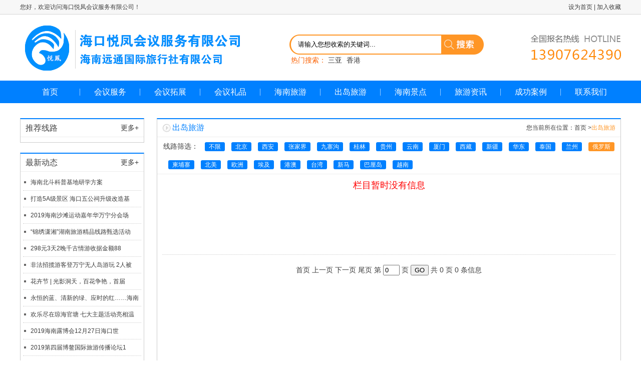

--- FILE ---
content_type: text/html
request_url: http://www.haitrip.com/cdlvyou.asp?Classid=16
body_size: 6499
content:
<!DOCTYPE html PUBLIC "-//W3C//DTD XHTML 1.0 Transitional//EN" "http://www.w3.org/TR/xhtml1/DTD/xhtml1-transitional.dtd">
<html xmlns="http://www.w3.org/1999/xhtml">
<head>
<meta http-equiv="Content-Type" content="text/html; charset=gb2312" />
<meta name="Copyright" content="copyright [海口悦凤会议服务有限公司]">
<meta name="Description" content="海口悦凤会议服务有限公司">
<meta name="Keywords" content="海口悦凤会议服务有限公司,海口旅游，悦凤">
<meta http-equiv="windows-Target" contect="_top">
<title>海口悦凤会议服务有限公司-出岛旅游</title>
<link rel="stylesheet" type="text/css" href="style/main.css" />
<script src="js/shoucang.js" type="text/javascript"></script>
<script src="js/jQuery1.7.js" type="text/javascript"></script>
<script src="js/flash.js" type="text/javascript"></script>
</head>

<body>

<div class="top">
    <div class="top_box">
        <p>您好，欢迎访问海口悦凤会议服务有限公司！</p>
        <em class="soucang"><a onClick="SetHome('http://www.haityip.com')" href="javascript:void(0)" title="设为首页">设为首页</a> |
            <a onClick="AddFavorite('http://www.haityip.com','远安旅行社')" href="javascript:void(0)" title="加入收藏">加入收藏</a>
        </em>
    </div>
</div>
<div class="hedcer">
    <div class="header_box">
        <div class="logo"><a href="index.asp"><img src="images/logo.jpg" /></a></div>
        <div class="search">
            <!--搜索-->
            <form>
                <span class="s_kuang"><input type="text" class="input_kuang" value="请输入您想收索的关键词..." onFocus="this.value=''" onBlur="if(!value){value=defaultValue;}" /></span><em class="s_icon"><input type="submit" class="sub" value="" /></em>
                <p class="s_text">
                    <font color="#fb6102">热门搜索：</font>
                    <a href="#">三亚</a>
                    <a href="#">香港</a>
                    
                </p>
            </form>
        </div>
        <!--搜索 end-->
        <div class="tel"><img src="images/tel.png" /></div>
    </div>
</div>
<!--导航-->
<script type="text/javascript" src="js/slide.js"></script>
<div id="mnav">
    <ul id="nav">
        <li class="mainlevel" id="mainlevel_01"><a href="index.asp" >首页</a> </li>
        <li class="mainlevel" id="mainlevel_02"><a href="huiyi.asp">会议服务</a>
            <!--<ul id="sub_02">
            <li><a href="about.asp">海南旅游</a></li>
            <li><a href="about.asp">海南旅游</a></li>
            <li><a href="about.asp">海南旅游</a></li>
            </ul>-->
        </li>
        <li class="mainlevel" id="mainlevel_05"><a href="jiudian.asp">会议拓展</a></li>
        <li class="mainlevel" id="mainlevel_07"><a href="hylipin.asp">会议礼品</a></li>
        <li class="mainlevel" id="mainlevel_03"><a href="hnlvyou.asp">海南旅游</a></li>
        <li class="mainlevel" id="mainlevel_04"><a href="cdlvyou.asp">出岛旅游</a></li>
        <li class="mainlevel" id="mainlevel_06"><a href="jingdian.asp">海南景点</a></li>
        <li class="mainlevel" id="mainlevel_09"><a href="news.asp">旅游资讯</a></li>
        <li class="mainlevel" id="mainlevel_08"><a href="hyanli.asp">成功案例</a></li>
        <li class="mainlevel" id="mainlevel_09" style="background:none"><a href="contact.asp">联系我们</a></li>
    </ul>
</div>

<div class="content02"><!--中间主体内容-->

<div class="ny_left">

<div class="left_tuijian">

<div class="left_tuijian_top"><em>推荐线路</em><span class="more"><a href="tuijian.asp">更多+</a></span></div>
<ul class="left_tuijian_list">


</ul>
</div><!--推荐线路-->

<div class="left_tuijian">
<div class="left_tuijian_top"><em>最新动态</em><span class="more"><a href="news.asp">更多+</a></span></div>
<ul class="left_tuijian_list">

<li><a href="news_show.asp?id=1729" target="_blank" >海南北斗科普基地研学方案</a></li>

<li><a href="news_show.asp?id=1728" target="_blank" >打造5A级景区 海口五公祠升级改造基</a></li>

<li><a href="news_show.asp?id=1727" target="_blank" >2019海南沙滩运动嘉年华万宁分会场</a></li>

<li><a href="news_show.asp?id=1726" target="_blank" >“锦绣潇湘”湖南旅游精品线路甄选活动</a></li>

<li><a href="news_show.asp?id=1725" target="_blank" >298元3天2晚千古情游收据金额88</a></li>

<li><a href="news_show.asp?id=1724" target="_blank" >非法招揽游客登万宁无人岛游玩 2人被</a></li>

<li><a href="news_show.asp?id=1723" target="_blank" >花卉节 | 光影洞天，百花争艳，首届</a></li>

<li><a href="news_show.asp?id=1722" target="_blank" >永恒的蓝、清新的绿、应时的红……海南</a></li>

<li><a href="news_show.asp?id=1721" target="_blank" >欢乐尽在琼海官塘 七大主题活动亮相温</a></li>

<li><a href="news_show.asp?id=1720" target="_blank" >2019海南露博会12月27日海口世</a></li>

<li><a href="news_show.asp?id=1719" target="_blank" >2019第四届博鳌国际旅游传播论坛1</a></li>

<li><a href="news_show.asp?id=1718" target="_blank" >椰风海韵中 玩转海南岛国际电影节</a></li>

<li><a href="news_show.asp?id=1717" target="_blank" >国际国内旅游买家欢乐节齐聚海南岛 2</a></li>

<li><a href="news_show.asp?id=1716" target="_blank" >祝贺！海口石山镇、演丰镇被认定为海南</a></li>

<li><a href="news_show.asp?id=1715" target="_blank" >热带雨林漂流记，打开海南动感的另一面</a></li>

<li><a href="news_show.asp?id=1714" target="_blank" >海南书博会赋能“旅游+”：海岛书香飘</a></li>

<li><a href="news_show.asp?id=1713" target="_blank" >山兰稻香邀客来！白沙“啦奥门”山兰文</a></li>

<li><a href="news_show.asp?id=1712" target="_blank" >壮丽70年 奋斗新时代 | 万宁深挖</a></li>

<li><a href="news_show.asp?id=1711" target="_blank" >博鳌旅游发展论坛暨旅游商品博览会开幕</a></li>

<li><a href="news_show.asp?id=1710" target="_blank" >畅玩江东景区 海口推出江东风景线联票</a></li>

<li><a href="news_show.asp?id=1709" target="_blank" >海南将于9月推出多项文化活动庆祝国庆</a></li>

<li><a href="news_show.asp?id=1708" target="_blank" >感受海洋文化 暑期打卡海南“最In”</a></li>

<li><a href="news_show.asp?id=1707" target="_blank" >海南椰子、莲雾等特色产品亮相世园会</a></li>

<li><a href="news_show.asp?id=1706" target="_blank" >这个夏天，我们三亚见！北京世园会“三</a></li>

<li><a href="news_show.asp?id=1705" target="_blank" >收好这份攻略！海南盛夏花式玩海的“十</a></li>

<li><a href="news_show.asp?id=1704" target="_blank" >我省推动旅游与金融业融合发展 “惠”</a></li>

<li><a href="news_show.asp?id=1703" target="_blank" >2019年琼北地区旅游景区暑期优惠活</a></li>

<li><a href="news_show.asp?id=1702" target="_blank" >火山口亲子游、研学游成海口暑期旅游主</a></li>

<li><a href="news_show.asp?id=1701" target="_blank" >海口推出５大旅游产品、10条旅游线路</a></li>

<li><a href="news_show.asp?id=1700" target="_blank" >海南毕业旅游市场升温 暑期游瞄准青春</a></li>

<li><a href="news_show.asp?id=1699" target="_blank" >海南省博物馆将举办首届南溟动漫节 7</a></li>

<li><a href="news_show.asp?id=1698" target="_blank" >《中国旅游新发现》墨茸杯·红色追忆 </a></li>

<li><a href="news_show.asp?id=1697" target="_blank" >定安着力打造母瑞山红色主题教育品牌 </a></li>

<li><a href="news_show.asp?id=1696" target="_blank" >【清凉一夏 乐游海棠】海棠区夏季旅游</a></li>

<li><a href="news_show.asp?id=1695" target="_blank" >三亚旅游扶贫培训进乡村 助力村民实现</a></li>

<li><a href="news_show.asp?id=1694" target="_blank" >2019儋州“北部湾美食节”活动6月</a></li>

<li><a href="news_show.asp?id=1693" target="_blank" >2019首届自由贸易园区发展国际论坛</a></li>

<li><a href="news_show.asp?id=1692" target="_blank" >喜讯|海南春秋西点商务会议展览有限公</a></li>

<li><a href="news_show.asp?id=1691" target="_blank" >关于开展“扶贫困、献爱心”公益活动 </a></li>

<li><a href="news_show.asp?id=1690" target="_blank" >7月会展快讯，请查收！</a></li>

<li><a href="news_show.asp?id=1689" target="_blank" >以行业培训助力海南国际旅游消费中心建</a></li>

<li><a href="news_show.asp?id=1688" target="_blank" >必看！海口市会展局关于认真贯彻《海口</a></li>

<li><a href="news_show.asp?id=1687" target="_blank" >三亚出新政，百万奖励旅游文体等大型活</a></li>

<li><a href="news_show.asp?id=1686" target="_blank" >协作与发展——我省会奖精英再次走进C</a></li>

<li><a href="news_show.asp?id=1685" target="_blank" >“2019三亚会奖旅游请进来营销推广</a></li>

<li><a href="news_show.asp?id=1684" target="_blank" >海关政策宣讲送来及时雨——省会奖与展</a></li>

<li><a href="news_show.asp?id=1683" target="_blank" >2019年6月展会预告</a></li>

<li><a href="news_show.asp?id=1682" target="_blank" >2019年海南乡村旅游文化节暨海南（</a></li>

<li><a href="news_show.asp?id=1681" target="_blank" >2019第三届北部湾（海南儋州）旅游</a></li>

<li><a href="news_show.asp?id=1680" target="_blank" >博鳌论坛：让世界认识海南</a></li>

<li><a href="news_show.asp?id=1679" target="_blank" >海南博鳌亚洲论坛2016年年会3月2</a></li>

<li><a href="news_show.asp?id=1678" target="_blank" >海南博鳌亚洲论坛2016年年会3月2</a></li>

<li><a href="news_show.asp?id=1677" target="_blank" >海南博鳌亚洲论坛2016年年会3月2</a></li>

<li><a href="news_show.asp?id=1676" target="_blank" >博鳌亚洲论坛促进海南文明生态村建设 </a></li>

<li><a href="news_show.asp?id=1674" target="_blank" >海南旅游安全问题引关注，中国人保定制</a></li>

<li><a href="news_show.asp?id=1673" target="_blank" >新版海南国际旅游岛形象宣传片发布</a></li>

<li><a href="news_show.asp?id=1672" target="_blank" >海南旅游厕所检查走进三亚：高规格如厕</a></li>

<li><a href="news_show.asp?id=1671" target="_blank" >博鳌亚洲论坛2016年年会海南省主题</a></li>

<li><a href="news_show.asp?id=1670" target="_blank" >海口全面启动2016年旅游市场综合治</a></li>

<li><a href="news_show.asp?id=1669" target="_blank" >环岛旅行怎么玩？海南将实现“环岛三小</a></li>

<li><a href="news_show.asp?id=1668" target="_blank" >白沙将民俗文化注入景区建设 刮起民俗</a></li>

<li><a href="news_show.asp?id=1667" target="_blank" >海南首个旅游区制定的潜水服务标准流程</a></li>

<li><a href="news_show.asp?id=1666" target="_blank" >西环铁乐东站：助力将优质旅游资源推介</a></li>

<li><a href="news_show.asp?id=1665" target="_blank" >海南整治旅游乱象狠开罚单：旅行社被吊</a></li>

<li><a href="news_show.asp?id=1664" target="_blank" >海南旅游展开幕 了解旅游信息购买特产</a></li>

<li><a href="news_show.asp?id=1663" target="_blank" >海南十二大重点产业拟列项639个 旅</a></li>

</ul>
</div><!--最新动态-->
</div>

<div class="ny_right"><!--内页右边-->

<div class="nyright_top"><em class="nylanmu-h">出岛旅游</em>
<span class="weizhi">您当前所在位置：首页 ><font class="ztcolor">出岛旅游</font></span>
</div>

<ul class="saixuan"><!--筛选-->
<li>
<div class="paixu"><em>线路筛选：</em>
<a href="cdlvyou.asp" >不限</a>

<a href="cdlvyou.asp?Classid=1"  >北京</a>

<a href="cdlvyou.asp?Classid=2"  >西安</a>

<a href="cdlvyou.asp?Classid=3"  >张家界</a>

<a href="cdlvyou.asp?Classid=4"  >九寨沟</a>

<a href="cdlvyou.asp?Classid=5"  >桂林</a>

<a href="cdlvyou.asp?Classid=6"  >贵州</a>

<a href="cdlvyou.asp?Classid=7"  >云南</a>

<a href="cdlvyou.asp?Classid=8"  >厦门</a>

<a href="cdlvyou.asp?Classid=10"  >西藏</a>

<a href="cdlvyou.asp?Classid=11"  >新疆</a>

<a href="cdlvyou.asp?Classid=12"  >华东</a>

<a href="cdlvyou.asp?Classid=13"  >泰国</a>

<a href="cdlvyou.asp?Classid=15"  >兰州</a>

<a href="cdlvyou.asp?Classid=16"  class="a01">俄罗斯</a>

<a href="cdlvyou.asp?Classid=17"  >柬埔寨</a>

<a href="cdlvyou.asp?Classid=18"  >北美</a>

<a href="cdlvyou.asp?Classid=19"  >欧洲</a>

<a href="cdlvyou.asp?Classid=20"  >埃及</a>

<a href="cdlvyou.asp?Classid=21"  >港澳</a>

<a href="cdlvyou.asp?Classid=22"  >台湾</a>

<a href="cdlvyou.asp?Classid=23"  >新马</a>

<a href="cdlvyou.asp?Classid=24"  >巴厘岛</a>

<a href="cdlvyou.asp?Classid=25"  >越南</a>



</div>
</li>
</ul>

<div class="nyright_box">

<ul class="xianlu_list">
<li style="text-align:center; color:#FF0000; font-size:18px;">栏目暂时没有信息</li>

</ul>
<div class="fenye"><center><table cellspacing=0 cellpadding=0 border=0>
<form method=get onsubmit="document.location = 'http://www.haitrip.com/cdlvyou.asp?Classid=16&Page='+ this.page.value;return false;"><TR>
<TD align=right>
首页 
上一页 
下一页 
尾页
 第&nbsp;<INPUT TYEP=TEXT NAME=page SIZE=2 Maxlength=4 VALUE=0>&nbsp;页
<INPUT type=submit value=GO> 共 0 页
 0 条信息
</TD>
</TR></form>
</table>
</center></div>

</div>


</div><!--内页右边end-->


</div><!--中间主体内容end-->

<div id="footer"><!--底部-->

  <div class="foot_nav">
  <div class="footnav_box">
    <a href="index.asp" style="padding-left:0">网站首页</a>|<a href="huiyi.asp">会议服务</a>|<a href="jiudian.asp">会议拓展</a>|<a href="hylipin.asp">会议礼品</a>|<a href="hnlvyou.asp">海南旅游</a>|<a href="cdlvyou.asp">出岛旅游</a>|<a href="jingdian.asp">海南景点</a>|<a href="news.asp">旅游资讯</a>|<a href="hyanli.asp">成功案例</a>|<a href="contact.asp">联系我们</a>
    </div>
  </div>
  
  <div class="foot_text"><p>
地址：海口市蓝天路名门广场北区B座8楼807房　电话：0898-65359447 <br />手机：13907624390/13307624390（24小时） 传真：0898-65359448　<!--全国免费热线：400-688-9093-->　邮箱：65359448@163.com<br />Copyright　&copy;　2015　海口悦凤会议有限公司　版权所有　<a href="https://beian.miit.gov.cn/" target="_blank" style="color: #6b6a6a;">琼ICP备19002898号-1</a>　技术支持：<a href="http://yixunsky.com" target="_blank">易讯天空</a><span style="text-align:left;" id="tj">　<script type="text/javascript">var cnzz_protocol = (("https:" == document.location.protocol) ? " https://" : " http://");document.write(unescape("%3Cspan id='cnzz_stat_icon_1257783448'%3E%3C/span%3E%3Cscript src='" + cnzz_protocol + "s4.cnzz.com/stat.php%3Fid%3D1257783448%26online%3D1' type='text/javascript'%3E%3C/script%3E"));</script></span></p>
  </div>
  
</div>
</body>
</html>


--- FILE ---
content_type: text/css
request_url: http://www.haitrip.com/style/main.css
body_size: 5284
content:
@charset "utf-8";
/* CSS Document */
body{ font-size:12px;margin:0 auto;padding:0;border:0;font-family:"Microsoft Yahei","宋体", arial;color:#3f3f3f; background:#fff;}
div,form,img,ul,ol,li,dl,i,u,span,dt,dd,em,i,h1,h2,h3,h4,p{ padding:0; border:0;margin:0px auto;list-style: none;font-style:normal;}
img{border:none;}
a{text-decoration:none; color:#3b3b3b; outline:none}
a:hover{ color:#ff9626;text-decoration:underline;}
.margin_auto { margin: 0 auto;}
.clear{ clear:both; float:none;}
.fright{ float:right;}
.fleft{ float:left;}
.ztcolor{ color:#ff9626;}
/* 头部 */
.top{ width:100%; height:28px; line-height:28px; background-color:#f7f7f7; border-bottom:#D5D5D5 1px solid;}
.top .top_box{ width:1200px; margin:0 auto;}
.top .top_box p { width:500px; float:left;}
.top_box .soucang{ float:right;}

/* 头部 */
.header{ width:100%; height:132px;}
.header_box{ width:1200px; height:132px; overflow:hidden;}
.header_box .logo{ float:left; width:448px; height:95px; margin-top:20px;}
.header_box .search{ float:left; width:390px; height:95px; margin:40px 0 0 90px; overflow:hidden;}
.search .s_kuang{ display:block; widows:339px; height:40px; background:url(../images/s_kuang.gif) no-repeat; float:left;}
.search .input_kuang{ width:284px; height:24px; line-height:24px; margin:7px 0 0 15px; border:0; border:none; outline:none}
.search .s_icon{ float:left; width:85px; height:40px;}
.search .sub{ background:url(../images/sibumit.gif) no-repeat;width:85px; height:40px; float:right; border:none; cursor:pointer}
.search .s_text{ float:left; font-size:14px; padding:3px;}
.search .s_text a { margin-right:5px;}
.header_box .tel{ float:right; margin-top:40px;}


/***主导航***/
#mnav{ width:100%; height:45px;background-color:#0080ff; font-size:16px; overflow:hidden;}
#nav { margin:0 auto; padding:0; height:45px; width:1200px; display:block;}
#nav .jquery_out {float:left;line-height:45px;display:block; text-align:center; color:#fff;font:18px/32px "微软雅黑"; background:url(../images/nav_bg.jpg) 0 0 repeat-x;}
#nav .jquery_out .smile {padding-left:1em;}
#nav .jquery_inner {margin-left:16px;}
#nav .jquery {margin-right:1px;padding:0 2em;}
#nav .mainlevel { float:left; width:120px;/*IE6 only*/ background:url(../images/nav_line.gif) right no-repeat}
#nav li a.nava01{ background:#0865c0; color:#FFF; display:block;}
#nav .mainlevel a { color:#FFF; text-decoration:none; line-height:45px; display:block;  width:120px; text-align:center; font-family:"微软雅黑"}
#nav .mainlevel a:hover { text-decoration:none; background:#0865c0;}
#nav .mainlevel ul {display:none; position:absolute; z-index:999;}
#nav .mainlevel li {border-top:1px solid #fff; background:#04b7b8; background:rgba(4,183,184,0.5); width:111px; padding:0; margin:0;}

/***主体内容***/
.content{ width:1200px; height:auto;  margin:0 auto; overflow:hidden}
.w1200{ width:1200px; float:left; height:auto; overflow:hidden;}

/***侧边导航***/
.sidenav{ float:left; width:383px; height:405px; font-size:14px; background:#076ed4 url(../images/sidenav_bottom.gif) bottom no-repeat;margin-top:30px;}
.sidenav_top{ float:left; width:383px; height:43px; line-height:43px; background:url(../images/sidenav_top.jpg) no-repeat;}
.sidenav h2{ color:#FFF; padding-left:20px; font-size:18px; font-weight:normal;}
.sidenav_list{ width:373px; height:356px; margin:0 5px; background:#FFF; float:left;}
.sidenav_list ul li{ border-bottom:1px solid #cccccc; width:373px; height:auto; float:left;}
.sidenav_list ul li p a { font-size:14px; padding:5px;}
.sidenav01{ width:110px; height:114px; overflow:hidden; background:#f5f5f5; border-right:1px solid #cccccc; float:left; font-size:16px;}
.sidenav02{ width:110px; height:59px; overflow:hidden; background:#f5f5f5; float:left; border-right:1px solid #cccccc; font-size:16px;}
.sidenav02 em { line-height:22px;}
.fenlei_h01{ background:url(../images/fenlei_icon.png) no-repeat; display:block; height:22px; padding-left:25px; margin-left:5px; margin-top:50px;}
.fenlei_h02{ background:url(../images/fenlei_icon.png) 0 -83px no-repeat; display:block; height:22px; padding-left:25px; margin-left:5px; margin-top:20px}
.fenlei_h03{ background:url(../images/fenlei_icon.png) 0 -143px no-repeat; display:block; height:22px; padding-left:25px; margin-left:4px; margin-top:20px}
.fenlei_h04{ background:url(../images/fenlei_icon.png) 0 -205px no-repeat; display:block; height:22px; padding-left:25px; margin-left:5px; margin-top:20px}
.fenlei_h05{ background:url(../images/fenlei_icon.png) 0 -266px no-repeat; display:block; height:22px; padding-left:25px; margin-left:5px; margin-top:20px}
.fenlei_link01{line-height:28px; width:255px; padding-left:5px; float:right}
.fenlei_link02{ height:59px; line-height:30px;overflow: hidden}
.fenlei_link03{ height:59px; line-height:59px;overflow: hidden}

/***大图滚动***/
.flash{ float:right; width:792px; height:405px; background:#069; margin-top:30px;}
.flash_box{ width:792px; position:relative; margin:0 auto;}
.ctrl-panel{ position:absolute; right:15px; top:372px; z-index:1000;}
.ctrl-panel a{ color:#FFF; text-decoration:none;}
.m-page{ display:block; width:20px; height:20px; text-align:center; background:#0080ff; float:left; display:inline; margin-left:10px; line-height:19px;font-size:13px; color:#FFF; border-radius:50%; /*border:1px solid #FFF;*/}
.m-page a{ color:#FFF !important; text-decoration:none;}
.m-page:hover{ text-decoration:none; color:#fff;}
.focus{background:#ff9626; color:#FFF;font-size:14px;}
.con{ width:100%;}
.scroll-wrap {OVERFLOW: hidden; WIDTH: 792px; POSITION: relative; HEIGHT: 405px}
.scroll_box_content {POSITION: absolute}
.content_list { FLOAT: left; WIDTH: 792px; HEIGHT: 300px; cursor:pointer;}
.content_list img{ width:792px; height:405px; border:0;}

/***推荐线路***/
.tuijian{ float:left; margin-top:30px; width:1200px; height:245px;overflow:hidden}
.tuijian_top{ float:left; width:100%; height:30px; line-height:30px; position:relative;}
.tuijian_h{ float:left; width:133px; height:35px; position:absolute; left:2px; top:4px; z-index:999}
.more{ float:right; font-size:14px;}
.tuijian_list{ float:left; width:1198px; height:210px; border:1px solid #cccccc; border-top:3px solid #0080ff;}
.tuijian_list li{ float:left; width:222.5px; height:188px; border-left:1px solid #cccccc; padding:13px 8px 8px 8px;}
.tuijian_list li:first-child{ border-left:none;}
.tuijian_list li:hover{ border-bottom: solid 2px #f6850e}
.tuijian_list li em img { width:222px; height:133px;}
.tuijian_list li p { font-size:14px; width:222px; height:25px; line-height:25px; overflow:hidden;}
.price{ line-height:20px; color:#f6850e; font-size:14px; margin-top:5px;}
.price i{ float:right;}

/***会议服务***/
.huiyi{ width:1200px; height:340px; float:left; margin-top:35px; overflow:hidden;}
.lanmu{ width:1200px; float:left; height:32px; border-bottom:3px solid #0080ff;}
.huiyi_list{ width:1200px; margin-top:15px; float:left}
.huiyi_list li { float:left; height:144px;}

/***海南旅游***/
.hnlvyou{ width:1200px; height:420px; float:left; margin-top:35px; overflow:hidden;}
.hot_line{width:233px; height:383px; float:left; background:#557bbc; color:#FFF;}
.hot_line img { width:233px; height:324px;}
.hot_line h3,.hot_line span{ margin:5px;}
.hot_line a { color:#FFF}
.hnlvyou_list{ float:right; width:965px; height:383px;}
.hnlvyou_list li { float:left; width:467px; height:112px;border-bottom:1px solid #cccccc; margin:15px 0 0 15px;}
.hnlvyou_list li:hover {border-bottom:1px solid #f6850e; background-color:#f9f9f9;}
.hnlvyou_list .lyline_pic{ float:left; width:140px; height:89px;}
.hnlvyou_list .lyline_pic img{ width:140px; height:89px;}
.hnlvyou_list .lyline_text{ float:right; width:310px; height:89px; line-height:30px; font-size:14px; overflow:hidden;}
.lyline_text h3{ font-size:14px; color:#575757; font-family:"Microsoft Yahei"}
/***出岛旅游***/
.cdlvyou{ width:1200px; height:420px; float:left; margin-top:35px; overflow:hidden;}
/***酒店-景点-地产-乐活tab***/
#tab{float:left; margin-top:35px; width:708px; height:350px; border:1px solid #cccccc; position:relative;}
#tab .tab_menu{width:100%; height:35px; background-color:#f3f3f3;float:left;position:absolute;z-index:1;}
#tab .tab_menu li{float:left;width:92px;height:31px;line-height:30px; font-size:16px;cursor:pointer;text-align:center;margin:2px;}
#tab .tab_box{width:686px;height:290px;clear:both;top:35px;position:relative; padding:10px; }
#tab .tab_menu .selected{background-color:#0080ff; color:#FFF;cursor:pointer;}
.hide{display:none;}
.jiudian{ width:700px;height:290px; overflow:hidden;}
.jiudian li{ float:left; width:220px; height:138px; margin:0 13px 13px 0; position:relative;}
.jiudian li img { width:220px; height:138px;}
.jiudian li a:hover img{ filter:alpha(opacity=90);opacity:0.9;}
.jiudian li em { width:220px; height:25px; line-height:25px; font-size:14px; color:#FFF; text-align:center; display:inline-block; position:absolute; left:0; bottom:0px; z-index:99;}
.jiudian li i{ width:220px; height:25px; text-align:center; display:block; position:absolute; left:0; bottom:0px; background:#000;filter:alpha(opacity=50); 
-moz-opacity:0.5; opacity:0.5;}
.tabmore{ position:absolute; right:0; top:-32px; z-index:999; font-size:14px; padding:5px;}


/***旅游资讯***/
.news{ width:460px; height:350px; float:right; border:1px solid #cccccc;margin-top:35px;}
.news_top{ width:%100; height:31px; padding:2px; background-color:#f3f3f3; line-height:31px; font-size:14px;}
.news_top .lanmu-h{ font-size:16px; text-align:center; color:#FFF; background:#0080ff; display:block; width:100px; height:32px; float:left;}
.news_list{ float:left; width:450px; padding:0px 5px 5px 5px; height:122px;}
.news_list ul li{ width:425px;height:42px; padding-left:15px; line-height:42px; border-bottom:#cccccc 1px dotted; background:url(../images/li.gif) 2px no-repeat;}
/***友情链接***/
.link{ width:1200px; margin:0 auto; height:20px; margin-top:25px;}
.link em { font-size:14px; font-weight:900;  display:block; background:url(../images/link-h.gif) no-repeat left; float:left; padding-left:10px;}
.link span a { padding:0 5px; line-height:23px;}
/***底部***/
#footer{ width:100%; margin-top:25px; height:auto; overflow:hidden}
#footer .foot_nav{ width:100%; height:36px; line-height:36px; color:#FFF; background-color:#0080ff;}
.footnav_box{ width:1200px; margin:0 auto;}
.foot_nav a { color:#FFF; padding:20px;}
.foot_text { width:100%; height:auto; margin:9px 0;}
.foot_text p{ line-height:25px; font-family: Arial, Helvetica, sans-serif; display:block; width:1200px; height:auto; margin:0 auto; color:#6b6a6a}
/***内页***/
.content02{ width:1200px; height:auto; min-height:460px;  margin:30px auto; overflow:hidden}
.ny_left{ float:left; width:250px; height:auto;}
.menu{ width:248px; height:auto; float:left; margin-bottom:20px;}
.menu_top{ float:left; width:248px; height:43px; line-height:43px; font-size:16px; background:url(../images/menu_top.jpg) no-repeat;}
.menu_top em { font-size:16px; padding-left:20px; color:#FFF;}
.menu_list{ float:left;  border-left:1px solid #CCC; border-right:1px solid #CCC; width:246px;}
.menu_list ul li{ font-size:14px; width:206px; padding-left:40px; height:35px; line-height:35px; border-bottom:1px solid #CCC; background:url(../images/li.gif) 20px 15px no-repeat #fafafa;}

.menu_list ul li a { display:block; text-decoration:none; width:206px; height:40px;}
.menu_list ul li a:hover{ color:#0080ff;}
.menu_list ul li:hover{ border-bottom:1px solid #0080ff; }
/***内页左边推荐***/
.ny_left .left_tuijian{ width:246px; height:auto; float:left; border:1px solid #CCC; border-top: 2px solid #0080ff;  margin-bottom:20px; }
.ny_left .left_tuijian_top{float:left; font-size:16px; width:226px; height:35px; padding:0 10px; border-bottom:1px solid #EEE; line-height:35px;}
.ny_left .left_tuijian_list{ float:left; padding:5px;}
.ny_left .left_tuijian_list li{ width:221px; padding-left:15px; height:32px; line-height:32px; border-top:1px dotted #CCC; background:url(../images/li02.gif) 2px no-repeat; overflow:hidden;}
.ny_left .left_tuijian_list li:first-child{ border:none;}
/***内页右边***/
.fenye{ float:left; width:100%;text-align:center; height:20px; line-height:20px; font-size:14px; }
.ny_right{ float:right; width:925px; min-height:600px; border:1px solid #CCC; border-top: 2px solid #0080ff;}
.nyright_top{ float:left; width:100%; height:35px; border-bottom:1px solid #EEE; line-height:35px;}
.nyright_top .weizhi{ float:right; padding-right:10px;}
.nyright_top .nylanmu-h{ float:left; font-size:16px; padding-left:20px; line-height:33px; background:url(../images/nylanmu-h.gif) no-repeat 0 9px; margin-left:10px; color:#0080ff;}
.nyright_box{ float:left; width:905px; padding:10px; line-height:25px; height:auto; overflow:hidden;}
.danye{ float:left; width:905px;line-height:28px; height:auto; overflow:hidden; font-size:14px;}
/***内页会议服务***/
.piclist { width:925px;}
.piclist li { background:#f1f1f1; width:205px; padding:3px; height:153px; float:left; margin-right:20px; margin-bottom:20px;}
.piclist li img{ width:205px; height:129px;}
.piclist li a:hover { text-decoration:none}
.piclist li em { display:block; width:201px; text-align:center; height:25px; line-height:25px; font-size:14px;}

/***内页线路***/
.saixuan{ float:right; width:925px; border-bottom:1px solid #EEE;}
.saixuan li { width:905px; height:auto; line-height:40px; float:left; /*border-bottom:1px solid #EEE;*/ padding-left:12px; overflow:hidden}
.saixuan li em { font-size:14px}

.paixu{ float:left; line-height:36px;}
 .paixu a { padding:2px 8px; background:#0080ff; border-radius:3px; -webkit-border-radius:3px; margin-left:10px; color:#FFF}
.paixu a:hover{ text-decoration:none; background:#ff9626;}
.a01{ background:#ff9626 !important;}

.xianlu_list{ width:auto; height:auto}
.xianlu_list li { border-bottom:#ccc 1px dotted; width:905px; height:150px; margin-bottom:20px; overflow:hidden;}
.xianlu_pic{ width:220px; height:138px; float:left;}
.xianlu_pic img{ width:205px; height:130px;}
.xianlu_inf { float:right; width:675px; height:138px; overflow:hidden;}
.xianlu_inf h3{ font-weight:600; font-size:16px; color:#333}
.jiage{ color:#ff9626}
.xianlu_inf p{ line-height:30px; margin-top:10px;}

/***内页推荐线路***/

.nytj_list{ width:auto; height:auto}
.nytj_list li { border-bottom:#ccc 1px dotted; width:905px; height:150px; margin-bottom:20px; overflow:hidden;}
.nytj_pic{ width:222px; height:133px; float:left;}
.nytj_pic img{ width:222px; height:133px;}
.nytj_inf { float:right; width:670px; height:138px; overflow:hidden;}
.nytj_inf h3{ font-weight:600; font-size:16px; color:#333}
.nytj_inf p{ line-height:33px; margin-top:10px;}

/***内页酒店预订***/
.nyjiudian_list{ width:auto; height:auto}
.nyjiudian_list li { border-bottom:#ccc 1px dotted; width:905px; height:155px; margin-bottom:20px; overflow:hidden;}
.nyjiudian_pic{ width:220px; height:138px; float:left;}
.nyjiudian_pic img{ width:220px; height:138px;}
.nyjiudian_inf { float:right; width:675px; height:138px; overflow:hidden;}
.nyjiudian_inf h3{ font-weight:600; font-size:16px; color:#333}
.nyjiudian_inf span{ font-size:14px; }
.jiage{ color:#ff9626}
.nyjiudian_inf p{ line-height:30px;}

/***内页新闻中心***/
.nynews_list li{ width:905px; height:95px; border-bottom:#ccc 1px dotted; margin-bottom:20px;}
.nynews_list li h3 { width:800px; height:30px; font-size:16px; font-family:"微软雅黑" overflow:hidden; font-weight:500; float:left;}
.nynews_list li .time{ float:right;}
.nynews_list li p { line-height:25px; float:left;}
.news_show{ width:905px; line-height:25px; font-size:14px; float:left;  margin-top:10px;}
.n_s_title{ text-align:center; float:left; width:905px; font-size:18px; font-weight:bold;}
.n_s_xinxi{ text-align:center; float:left; width:905px; font-size:14px; background:#ddd; height:30px; margin-top:20px; line-height:32px;}
.n_s_text{ float:left; line-height:30px; width:875px; padding:0 15px; font-size:14px; text-align:justify; margin-top:20px;}
.fanhui{ text-align:right; width:100%; height:20px; line-height:20px; float:left; padding:10px 0px;}
/***内页联系我们***/
.lianxi_inf{ float:left; width:905px; height:auto; font-size:16px; padding-bottom:20px; border-bottom:1px solid #CCC;}




--- FILE ---
content_type: application/x-javascript
request_url: http://www.haitrip.com/js/shoucang.js
body_size: 607
content:
// JavaScript Document


//鍔犲叆鏀惰棌

function AddFavorite(sURL, sTitle) {

    sURL = encodeURI(sURL);

    try {

        window.external.addFavorite(sURL, sTitle);

    } catch (e) {

    try {

        window.sidebar.addPanel(sTitle, sURL, "");

    } catch (e) {

        alert("鍔犲叆鏀惰棌澶辫触,璇蜂娇鐢–trl+D杩涜娣诲姞,鎴栨墜鍔ㄥ湪娴忚鍣ㄩ噷杩涜璁剧疆.");

        }

    }

}

//璁句负棣栭〉

function SetHome(url) {

    if (document.all) {

        document.body.style.behavior = 'url(#default#homepage)';

        document.body.setHomePage(url);

    } else {

        alert("鎮ㄥソ,鎮ㄧ殑娴忚鍣ㄤ笉鏀寔鑷姩璁剧疆椤甸潰涓洪椤靛姛鑳�,璇锋偍鎵嬪姩鍦ㄦ祻瑙堝櫒閲岃缃椤甸潰涓洪椤�!");

    }

}


--- FILE ---
content_type: application/x-javascript
request_url: http://www.haitrip.com/js/flash.js
body_size: 1693
content:
// JavaScript Document


(function($){
	$.scrollContent = function(obj){
		var posList = [];
		var posNum = 0;
		var timer = 0;
		var direction = 0;
		var delay = 6000;
		var activeClass = "focus"
		if(obj.delay){
			delay = obj.delay;
		}
		function showPos(num){
			obj.content.animate({
				"left": "-" + posList[num] + "px"
			});	
			if(obj.btn){
				obj.btn.removeClass(activeClass);
				obj.btn.eq(num).addClass(activeClass);
			}
		}
		function viewNext(){
			posNum ++;
			if(posNum >= posList.length){
				posNum = 0;	
			}
			showPos(posNum);
		}
		function viewPrev(){
			posNum --;
			if(posNum < 0){
				posNum = posList.length - 1;	
			}
			showPos(posNum);
		}
		function autoShow(){
			timer = setInterval(function(){
				if(direction && obj.direct){
					viewPrev();
				}
				else{
					viewNext();
				}
			}, delay);
		}
		function resetScroll(){
			clearInterval(timer);
			autoShow();	
		}
		obj.content.css("width", function(){
			var boxWidth = 0;
			var child = $(this).children();
			for(var i = 0; i < child.length; i ++){
				boxWidth += child.eq(i).outerWidth();
			}
			return boxWidth + "px";
		}).children().each(function(i){
			posList[i] = $(this).position().left;
		}).bind("mouseover", function(){
			clearInterval(timer);	
		}).bind("mouseout", function(){
			autoShow();	
		});
		if(obj.btn){
			obj.btn.each(function(i){
				$(this).bind("mouseover", function(){
					showPos(i);
					posNum = i;
					resetScroll();
				});
			});
		}
		if(obj.next){
			obj.next.bind("mouseover", function(){
				direction = 0;
				viewNext();
				resetScroll();
			});
		}
		if(obj.prev){
			obj.prev.bind("mouseover", function(){
				direction = 1;
				viewPrev();
				resetScroll();
			});
		}
		showPos(0);
		autoShow();
	}
})(jQuery);

(function($){
	$.fn.featureList = function(options) {
		var tabs	= $(this);
		var output	= $(options.output);

		new jQuery.featureList(tabs, output, options);

		return this;	
	};
	$.featureList = function(tabs, output, options) {
		function slide(nr) {
			if (typeof nr == "undefined") {
				nr = visible_item + 1;
				nr = nr >= total_items ? 0 : nr;
			}

			tabs.removeClass('focus').filter(":eq(" + nr + ")").addClass('focus');

			output.stop(true,true).filter(":visible").fadeOut();
			output.filter(":eq(" + nr + ")").fadeIn(100,function() {
				visible_item = nr;	
			});
		}
		var options			= options || {}; 
		var total_items		= tabs.length;
		var visible_item	= options.start_item || 0;
		options.pause_on_hover		= options.pause_on_hover		|| true;
		options.transition_interval	= options.transition_interval	|| 4000;
		output.hide().eq( visible_item ).show();
		tabs.eq( visible_item ).addClass('focus');
		tabs.mouseover(function() {
			if ($(this).hasClass('focus')) {
				return false;	
			}

			slide(tabs.index(this));
		});
		if (options.transition_interval > 0) {
			var timer = setInterval(function () {
				slide();
			}, options.transition_interval);

			if (options.pause_on_hover) {
				tabs.mouseenter(function() {
					clearInterval( timer );

				}).mouseleave(function() {
					clearInterval( timer );
					timer = setInterval(function () {
						slide();
					}, options.transition_interval);
				});
			}
		}
	};
})(jQuery);

$(document).ready(function(){
	(function(){
		var timer1, timer2;
		var link_more = $("[rel=js_more_link]"), link_content = $("#js_more_link_content");
		link_more.bind("mouseover", function(){
			clearTimeout(timer2);
			timer1 = setTimeout(function(){
				link_content.fadeIn()
			}, 600);
		}).bind("mouseout", function(){
			clearTimeout(timer1);
			timer2 = setTimeout(function(){
				link_content.fadeOut()
			}, 900);
		});
	})();
		
	$(".col-sub ul li").first().addClass("first-child").end().last().addClass("last-child");
	$(".invest-box, .events-list").last().addClass("no-border");
	
	(function(){
		setInterval(function(){
			$("[rel=js_toggle_img]").children().toggle();
		}, 4000)
	})();
	
	$.scrollContent({
		content: $("[rel=scroll_box_content]"),
		btn: $("[rel=js_btn_list]"),
		prev: $("[rel=js_btn_prev]"),
		next: $("[rel=js_btn_next]"),
		delay: 4000,
		direct: true
	});
	
	$.featureList(
	$("[rel=feature_list_btn]"),
	$("[rel=feature_list]"), {
		start_item:	0,
		transition_interval: 4000
		}
	);
	
});